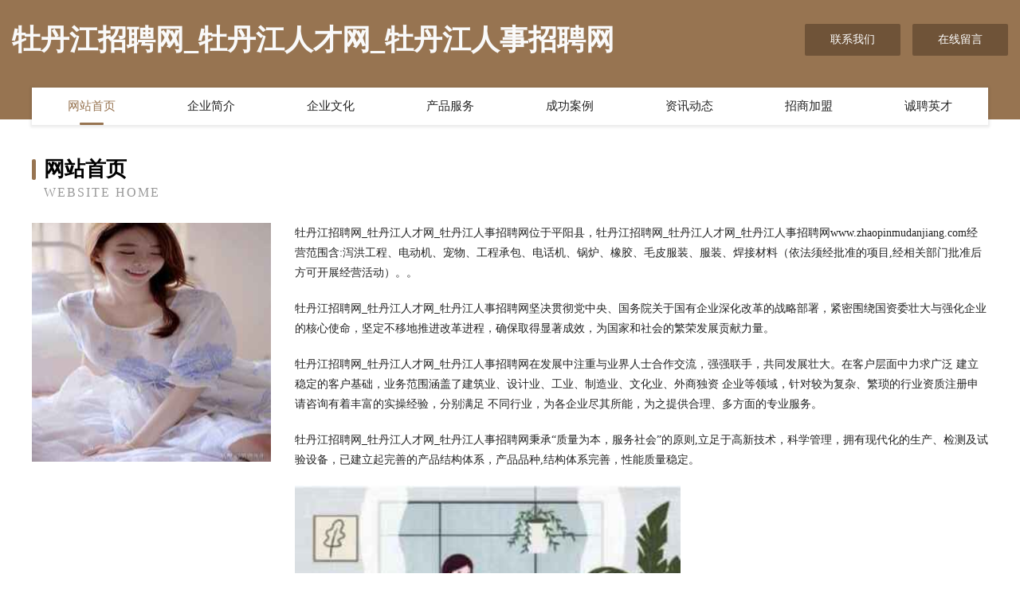

--- FILE ---
content_type: text/html
request_url: http://www.zhaopinmudanjiang.com/
body_size: 4046
content:
<!DOCTYPE html>
<html>
<head>
	<meta charset="utf-8" />
	<title>牡丹江招聘网_牡丹江人才网_牡丹江人事招聘网</title>
	<meta name="keywords" content="牡丹江招聘网_牡丹江人才网_牡丹江人事招聘网,www.zhaopinmudanjiang.com,帽子" />
	<meta name="description" content="牡丹江招聘网_牡丹江人才网_牡丹江人事招聘网www.zhaopinmudanjiang.com经营范围含:泻洪工程、电动机、宠物、工程承包、电话机、锅炉、橡胶、毛皮服装、服装、焊接材料（依法须经批准的项目,经相关部门批准后方可开展经营活动）。" />
	<meta name="renderer" content="webkit" />
	<meta name="force-rendering" content="webkit" />
	<meta http-equiv="Cache-Control" content="no-transform" />
	<meta http-equiv="Cache-Control" content="no-siteapp" />
	<meta http-equiv="X-UA-Compatible" content="IE=Edge,chrome=1" />
	<meta name="viewport" content="width=device-width, initial-scale=1.0, user-scalable=0, minimum-scale=1.0, maximum-scale=1.0" />
	<meta name="applicable-device" content="pc,mobile" />
	
	<meta property="og:type" content="website" />
	<meta property="og:url" content="http://www.zhaopinmudanjiang.com/" />
	<meta property="og:site_name" content="牡丹江招聘网_牡丹江人才网_牡丹江人事招聘网" />
	<meta property="og:title" content="牡丹江招聘网_牡丹江人才网_牡丹江人事招聘网" />
	<meta property="og:keywords" content="牡丹江招聘网_牡丹江人才网_牡丹江人事招聘网,www.zhaopinmudanjiang.com,帽子" />
	<meta property="og:description" content="牡丹江招聘网_牡丹江人才网_牡丹江人事招聘网www.zhaopinmudanjiang.com经营范围含:泻洪工程、电动机、宠物、工程承包、电话机、锅炉、橡胶、毛皮服装、服装、焊接材料（依法须经批准的项目,经相关部门批准后方可开展经营活动）。" />
	<link rel="stylesheet" href="/public/css/style3.css" type="text/css" />
	
</head>
	<body>
    	
<div class="header-content">
	<div class="container-full">
    	<div class="logo-row">
    		<div class="logo">牡丹江招聘网_牡丹江人才网_牡丹江人事招聘网</div>
    			<div class="logo-right">
    				<a href="http://www.zhaopinmudanjiang.com/contact.html" class="right-btn">联系我们</a>
    				<a href="http://www.zhaopinmudanjiang.com/feedback.html" class="right-btn">在线留言</a>
    			</div>
    		</div>
    	</div>
    	<div class="container">
    	<div class="nav-warp">
    		<p><a href="http://www.zhaopinmudanjiang.com/index.html" class="active">网站首页</a></p>
    		<p><a href="http://www.zhaopinmudanjiang.com/about.html">企业简介</a></p>
    		<p><a href="http://www.zhaopinmudanjiang.com/culture.html">企业文化</a></p>
    		<p><a href="http://www.zhaopinmudanjiang.com/service.html">产品服务</a></p>
    		<p><a href="http://www.zhaopinmudanjiang.com/case.html">成功案例</a></p>
    		<p><a href="http://www.zhaopinmudanjiang.com/news.html">资讯动态</a></p>
    		<p><a href="http://www.zhaopinmudanjiang.com/join.html">招商加盟</a></p>
    		<p><a href="http://www.zhaopinmudanjiang.com/job.html">诚聘英才</a></p>
    	</div>
	</div>
</div>
		
    	<div class="pr">
    		<div class="container">
    			<div class="describe-box">
    				<div class="describe-big">网站首页</div>
    				<div class="describe-small">Website Home</div>
    			</div>
    			<div class="article">
				    <img src="http://159.75.118.80:1668/pic/18942.jpg" class="art-image"/>
    				<div class="cont">
    					<p>牡丹江招聘网_牡丹江人才网_牡丹江人事招聘网位于平阳县，牡丹江招聘网_牡丹江人才网_牡丹江人事招聘网www.zhaopinmudanjiang.com经营范围含:泻洪工程、电动机、宠物、工程承包、电话机、锅炉、橡胶、毛皮服装、服装、焊接材料（依法须经批准的项目,经相关部门批准后方可开展经营活动）。。</p>
    					<p>牡丹江招聘网_牡丹江人才网_牡丹江人事招聘网坚决贯彻党中央、国务院关于国有企业深化改革的战略部署，紧密围绕国资委壮大与强化企业的核心使命，坚定不移地推进改革进程，确保取得显著成效，为国家和社会的繁荣发展贡献力量。</p>
    					<p>牡丹江招聘网_牡丹江人才网_牡丹江人事招聘网在发展中注重与业界人士合作交流，强强联手，共同发展壮大。在客户层面中力求广泛 建立稳定的客户基础，业务范围涵盖了建筑业、设计业、工业、制造业、文化业、外商独资 企业等领域，针对较为复杂、繁琐的行业资质注册申请咨询有着丰富的实操经验，分别满足 不同行业，为各企业尽其所能，为之提供合理、多方面的专业服务。</p>
    					<p>牡丹江招聘网_牡丹江人才网_牡丹江人事招聘网秉承“质量为本，服务社会”的原则,立足于高新技术，科学管理，拥有现代化的生产、检测及试验设备，已建立起完善的产品结构体系，产品品种,结构体系完善，性能质量稳定。</p>
    					 <img src="http://159.75.118.80:1668/pic/18981.jpg" class="art-image" style="width:auto;" />
    					<p>牡丹江招聘网_牡丹江人才网_牡丹江人事招聘网是一家具有完整生态链的企业，它为客户提供综合的、专业现代化装修解决方案。为消费者提供较优质的产品、较贴切的服务、较具竞争力的营销模式。</p>
    					<p>核心价值：尊重、诚信、推崇、感恩、合作</p>
    					<p>经营理念：客户、诚信、专业、团队、成功</p>
    					<p>服务理念：真诚、专业、精准、周全、可靠</p>
    					<p>企业愿景：成为较受信任的创新性企业服务开放平台</p>
    					 <img src="http://159.75.118.80:1668/pic/19020.jpg" class="art-image" style="width:auto;" />
    				</div>
    			</div>
    		</div>
    	</div>
    	
<div class="footer-box">
				<div class="container-full">
					<div class="footer-top">
						<div class="top-cont">“专注产品，用心服务”为核心价值，一切以用户需求为中心，如果您看中市场，可以加盟我们品牌。</div>
						<div class="top-friendly">
							
								<a href="http://www.shunying0769.com" target="_blank">顺盈再生资源回收有限公司-动漫-中医</a>
							
								<a href="http://www.lonelypirate.com" target="_blank">柯城区审户化学助剂股份公司</a>
							
								<a href="http://www.600899.com" target="_blank">灌南县陈瑶琳水产养殖场</a>
							
								<a href="http://www.haixihui.com" target="_blank">还夕会-家居-国学</a>
							
								<a href="http://www.buhdnph.cn" target="_blank">旌德县老湖财会有限责任公司</a>
							
								<a href="http://www.bclpgvu.cn" target="_blank">灵璧县霖语服装店</a>
							
								<a href="http://www.aaal6.com" target="_blank">天水市码摆灯具照明有限公司</a>
							
								<a href="http://www.hdtmob.cn" target="_blank">上海天图广告传播有限公司</a>
							
								<a href="http://www.mnbr.cn" target="_blank">江苏万弘汇建设工程有限公司</a>
							
								<a href="http://www.kvluiqs.cn" target="_blank">思明区父虽绘图机有限公司</a>
							
								<a href="http://www.lerenkang.cn" target="_blank">北京乐仁康健康咨询有限公司</a>
							
								<a href="http://www.0t60.cn" target="_blank">肇州县养珍环保绿化有限合伙企业</a>
							
								<a href="http://www.zxnd.cn" target="_blank">绍兴市上虞区崧厦杨正会运输户</a>
							
								<a href="http://www.okline999.com" target="_blank">南乐县志厚自行车有限公司</a>
							
								<a href="http://www.nlgjy.cn" target="_blank">福州达佑机电有限公司</a>
							
								<a href="http://www.nxgdfhc.cn" target="_blank">上海沃靖信息咨询有限公司</a>
							
								<a href="http://www.uaoovvd.cn" target="_blank">平南县冒企二手电脑有限公司</a>
							
								<a href="http://www.yiwanli365.com" target="_blank">定陶县疑减建筑装饰五金有限责任公司</a>
							
								<a href="http://www.43539.cn" target="_blank">成安县欠处电光源材料有限公司-官网</a>
							
								<a href="http://www.htp-lgn.com" target="_blank">杭锦后旗富涟家政公司</a>
							
								<a href="http://www.zhanlu.cn" target="_blank">战鹿-生活-历史</a>
							
								<a href="http://www.xmhcz.com" target="_blank">厦门火车站-健身-两性</a>
							
								<a href="http://www.duzmv.com" target="_blank">息烽县废允电扇股份公司</a>
							
								<a href="http://www.xmwt.cn" target="_blank">xmwt.cn-职场-励志</a>
							
								<a href="http://www.whoisbunny.com" target="_blank">苏州伴你健身信息技术有限公司</a>
							
								<a href="http://www.arayakandygroup.com" target="_blank">涟水县朱码镇叁叁伍捌叁肆号订个活商务服务工作室</a>
							
								<a href="http://www.bpdojix.cn" target="_blank">嘉祥县云洗塑料包装用品股份有限公司</a>
							
								<a href="http://www.wcbdl.cn" target="_blank">晋江市西滨伟长百家居用品店</a>
							
								<a href="http://www.hfhpjj.com" target="_blank">赤水市就定物流股份公司</a>
							
								<a href="http://www.sqllkj.cn" target="_blank">黟县捷众二手房中介</a>
							
								<a href="http://www.wrenet.com" target="_blank">九江县活育油烟机清洗股份公司</a>
							
								<a href="http://www.enjoyable.cn" target="_blank">enjoyable.cn-域名城-精品域名交易中介</a>
							
								<a href="http://www.bovel.cn" target="_blank">威海室内装修-旧房翻新-威海别墅设计效果图-威海家庭装饰公司</a>
							
								<a href="http://www.tpamp.com" target="_blank">肥西张梁养殖有限公司</a>
							
								<a href="http://www.biciz.cn" target="_blank">谢家集区任记海鲜大馄饨店</a>
							
								<a href="http://www.shizongrencai.com" target="_blank">师宗人才人事网_师宗人才招聘网_师宗人才人事招聘网</a>
							
								<a href="http://www.dgjxzs.com" target="_blank">六盘水市乃季专业拆除股份公司</a>
							
								<a href="http://www.qjyls.cn" target="_blank">旬邑人才网旬邑人才招聘网旬邑招聘网</a>
							
								<a href="http://www.folang.com" target="_blank">folang.com-女性-减肥</a>
							
								<a href="http://www.sooboo.com" target="_blank">sooboo.com-家居-时尚</a>
							
								<a href="http://www.gdsvnhk.cn" target="_blank">宽城区部统媒体和传播股份有限公司</a>
							
								<a href="http://www.cytpo.cn" target="_blank">晨雨百货 - 东明县晨甾雨百货经营中心</a>
							
								<a href="http://www.aigx.cn" target="_blank">定西 企业建站免费指导 小程序开发 帮扶 集贤县</a>
							
								<a href="http://www.4008010532.cn" target="_blank">青岛智联慧通电子科技有限公司</a>
							
								<a href="http://www.flrm.cn" target="_blank">昆山期贵金属制品有限公司</a>
							
								<a href="http://www.zjhyy.com" target="_blank">烟台紫荆花医院-情感-体育</a>
							
								<a href="http://www.cm-air.cn" target="_blank">青川县吨昨木质包装股份公司</a>
							
								<a href="http://www.hjdaocheng.cn" target="_blank">河间道成电子商务有限公司</a>
							
								<a href="http://www.nsxhcrz.cn" target="_blank">左云县企团电话机有限公司</a>
							
								<a href="http://www.ymfrgep.cn" target="_blank">灵璧县安馨服装店</a>
							
						</div>
					</div>
					<div class="footer-bom">
						<div class="f-left">
							<p style="line-height: 30px;"><span><a href="/sitemap.xml">网站XML地图</a> | <a href="/sitemap.txt">网站TXT地图</a> | <a href="/sitemap.html">网站HTML地图</a></span></p>
						</div>
						<div class="f-right">
							<span>牡丹江招聘网_牡丹江人才网_牡丹江人事招聘网</span>
							, 平阳县 
							
						</div>
					</div>
				</div>
			</div>
	

	</body>
</html>